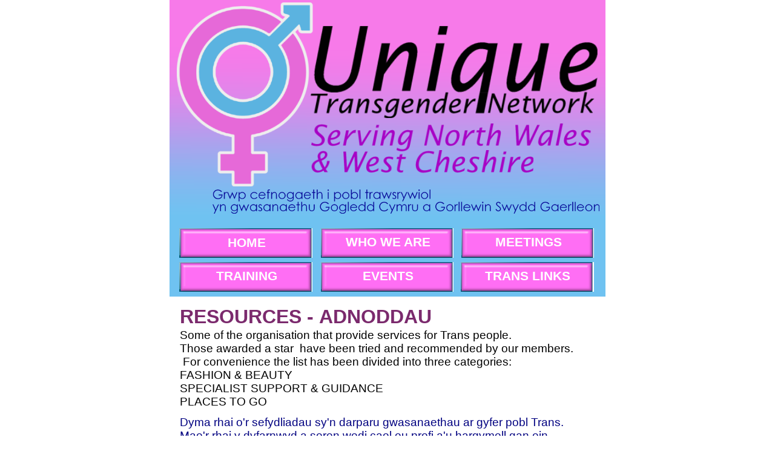

--- FILE ---
content_type: text/html
request_url: http://www.uniquetg.org.uk/resources.html
body_size: 11799
content:
<!DOCTYPE HTML PUBLIC "-//W3C//DTD HTML 4.01 Transitional//EN" "http://www.w3.org/TR/html4/loose.dtd">
<html lang="en">
<head>
<meta http-equiv="Content-Type" content="text/html; charset=UTF-8">
<title>Resources</title>
<meta name="Generator" content="Serif WebPlus X6">
<meta name="viewport" content="width=720">
<style type="text/css">
body{margin:0;padding:0;}
a.hlink_1:link {color:#0000ff;}
a.hlink_1:visited {color:#800080;}
a.hlink_1:hover {color:#000000;}
a.hlink_1:active {color:#000000;}
a.hlink_2:link {color:#0000ff;}
a.hlink_2:visited {color:#7b2a6d;}
a.hlink_2:hover {color:#000000;}
a.hlink_2:active {color:#000000;}
a.hlink_3:link {color:#0000ff;}
a.hlink_3:visited {color:#993366;}
a.hlink_3:hover {color:#000000;}
a.hlink_3:active {color:#000000;}
.Normal-P
{
    margin:0.0px 0.0px 12.0px 0.0px; text-align:left; font-weight:400;
}
.Body-P
{
    margin:13.0px 0.0px 0.0px 0.0px; text-align:left; font-weight:400;
}
.S-heading-2-P
{
    margin:13.0px 0.0px 0.0px 0.0px; text-align:left; font-weight:400;
}
.Body-Text-P
{
    margin:13.0px 0.0px 0.0px 0.0px; text-align:left; font-weight:400;
}
.Text-body-P
{
    margin:13.0px 0.0px 0.0px 0.0px; text-align:left; font-weight:400;
}
.Body-P-P0
{
    margin:0.0px 0.0px 0.0px 0.0px; text-align:left; font-weight:400;
}
.Body-P-P1
{
    margin:5.0px 0.0px 0.0px 0.0px; text-align:left; font-weight:400;
}
.Default-P
{
    margin:0.0px 0.0px 0.0px 0.0px; text-align:justify; font-weight:400;
}
.Normal-P-P0
{
    margin:13.0px 0.0px 0.0px 0.0px; text-align:left; font-weight:400;
}
.Normal-P-P1
{
    margin:3.0px 0.0px 0.0px 0.0px; text-align:left; font-weight:400;
}
.Normal-P-P2
{
    margin:5.0px 0.0px 0.0px 0.0px; text-align:left; font-weight:400;
}
.Default-P-P0
{
    margin:13.0px 0.0px 0.0px 0.0px; text-align:left; font-weight:400;
}
.Default-P-P1
{
    margin:13.0px 0.0px 0.0px 0.0px; text-align:justify; font-weight:400;
}
.Default-P-P2
{
    margin:5.0px 0.0px 0.0px 0.0px; text-align:left; font-weight:400;
}
.Default-P-P3
{
    margin:8.0px 0.0px 0.0px 0.0px; text-align:left; font-weight:400;
}
.Default-P-P4
{
    margin:32.0px 0.0px 0.0px 0.0px; text-align:left; font-weight:400;
}
.Text-body-P-P0
{
    margin:3.0px 0.0px 0.0px 0.0px; text-align:left; font-weight:400;
}
.Text-body-P-P1
{
    margin:5.0px 0.0px 0.0px 0.0px; text-align:left; font-weight:400;
}
.Text-body-P-P2
{
    margin:0.0px 0.0px 0.0px 0.0px; text-align:left; font-weight:400;
}
.Text-body-P-P3
{
    margin:13.0px 0.0px 0.0px 0.0px; text-align:justify; font-weight:400;
}
.Text-body-P-P4
{
    margin:0.0px 0.0px 0.0px 0.0px; text-align:justify; font-weight:400;
}
.Text-body-P-P5
{
    margin:0.0px 0.0px 8.0px 0.0px; text-align:justify; font-weight:400;
}
.Body-P-P2
{
    margin:20.0px 0.0px 0.0px 0.0px; text-align:left; font-weight:400;
}
.Body-P-P3
{
    margin:3.0px 0.0px 0.0px 0.0px; text-align:left; font-weight:400;
}
.Normal-P-P3
{
    margin:40.0px 0.0px 16.0px 0.0px; text-align:left; font-weight:400;
}
.Normal-C
{
    font-family:"Trebuchet MS", sans-serif; font-weight:700; color:#7b2a6d; font-size:32.0px; line-height:1.25em;
}
.Normal-C-C0
{
    font-family:"Century Gothic", sans-serif; font-weight:700; color:#7b2a6d; font-size:32.0px; line-height:1.19em;
}
.Normal-C-C1
{
    font-family:"Century Gothic", sans-serif; font-size:19.0px; line-height:1.21em;
}
.Normal-C-C2
{
    font-family:"Century Gothic", sans-serif; color:#000080; font-size:19.0px; line-height:1.21em;
}
.Body-C
{
    font-family:"Century Gothic", sans-serif; font-weight:700; font-size:19.0px; line-height:1.21em;
}
.Body-C-C0
{
    font-family:"Century Gothic", sans-serif; color:#7b2a6d; font-size:27.0px; line-height:1.26em;
}
.Body-C-C1
{
    font-family:"Century Gothic", sans-serif; font-weight:700; font-size:16.0px; line-height:1.19em;
}
.S-heading-2-C
{
    font-family:"Century Gothic", sans-serif; font-weight:700; font-size:16.0px; line-height:1.19em;
}
.S-heading-2-C-C0
{
    font-family:"Century Gothic", sans-serif; font-style:italic; color:#0086b2; font-size:16.0px; line-height:1.25em;
}
.Strong-Emphasis-C
{
    font-family:"Century Gothic", sans-serif; font-size:16.0px; line-height:1.38em;
}
.Strong-Emphasis-C-C0
{
    font-family:"Century Gothic", sans-serif; font-weight:700; font-size:16.0px; line-height:1.19em;
}
.Body-Text-C
{
    font-family:"Century Gothic", sans-serif; font-weight:700; font-size:16.0px; line-height:1.19em;
}
.Text-body-C
{
    font-family:"Century Gothic", sans-serif; font-weight:700; font-size:16.0px; line-height:1.19em;
}
.Text-body-C-C0
{
    font-family:"Century Gothic", sans-serif; font-style:italic; color:#0086b2; font-size:16.0px; line-height:1.25em;
}
.Text-body-C-C1
{
    font-family:"Century Gothic", sans-serif; font-size:16.0px; line-height:1.38em;
}
.Body-Text-C-C0
{
    font-family:"Century Gothic", sans-serif; font-style:italic; color:#0086b2; font-size:16.0px; line-height:1.25em;
}
.Body-Text-C-C1
{
    font-family:"Century Gothic", sans-serif; font-size:16.0px; line-height:1.38em;
}
.Internet-link-C
{
    font-family:"Century Gothic", sans-serif; color:#000080; text-decoration:underline; font-size:16.0px; line-height:1.38em;
}
.Body-C-C2
{
    font-family:"Century Gothic", sans-serif; color:#7b2a6d; font-size:25.0px; line-height:1.28em;
}
.Body-C-C3
{
    font-family:"Century Gothic", sans-serif; font-style:italic; font-size:16.0px; line-height:1.25em;
}
.Body-C-C4
{
    font-family:"Century Gothic", sans-serif; font-style:italic; color:#0086b2; font-size:16.0px; line-height:1.25em;
}
.Body-C-C5
{
    font-family:"Century Gothic", sans-serif; font-size:16.0px; line-height:1.38em;
}
.Body-C-C6
{
    font-family:"Century Gothic", sans-serif; color:#0000ff; text-decoration:underline; font-size:16.0px; line-height:1.38em;
}
.Body-C-C7
{
    font-family:"Wingdings", serif; font-size:16.0px; line-height:1.06em;
}
.Default-C
{
    font-family:"Century Gothic", sans-serif; font-weight:700; font-size:8.0px; line-height:1.50em;
}
.Normal-C-C3
{
    font-family:"Century Gothic", sans-serif; font-weight:700; font-size:16.0px; line-height:1.19em;
}
.Normal-C-C4
{
    font-family:"Webdings", serif; font-weight:700; color:#7b2a6d; font-size:32.0px; line-height:1.03em;
}
.Normal-C-C5
{
    font-family:"Century Gothic", sans-serif; font-style:italic; color:#0086b2; font-size:16.0px; line-height:1.25em;
}
.Normal-C-C6
{
    font-family:"Century Gothic", sans-serif; font-size:16.0px; line-height:1.38em;
}
.Normal-C-C7
{
    font-family:"Century Gothic", sans-serif; font-size:16.0px; line-height:19.0px;
}
.Default-C-C0
{
    font-family:"Century Gothic", sans-serif; font-weight:700; font-size:16.0px; line-height:1.19em;
}
.Default-C-C1
{
    font-family:"Century Gothic", sans-serif; font-style:italic; color:#0086b2; font-size:16.0px; line-height:1.25em;
}
.Default-C-C2
{
    font-family:"Century Gothic", sans-serif; font-size:16.0px; line-height:1.38em;
}
.Default-C-C3
{
    font-family:"Verdana", sans-serif; font-size:16.0px; line-height:1.13em;
}
.Default-C-C4
{
    font-family:"Century Gothic", sans-serif; font-size:16.0px; line-height:19.0px;
}
.Default-C-C5
{
    font-family:"Webdings", serif; font-weight:700; color:#7b2a6d; font-size:32.0px; line-height:1.03em;
}
.Default-C-C6
{
    font-family:"Webdings", serif; font-weight:700; font-size:32.0px; line-height:1.03em;
}
.Default-C-C7
{
    font-family:"Century Gothic", sans-serif; color:#0000ff; font-size:16.0px; line-height:1.38em;
}
.Default-C-C8
{
    font-family:"Century Gothic", sans-serif; color:#0000ff; text-decoration:underline; font-size:16.0px; line-height:1.38em;
}
.Body-C-C8
{
    font-family:"Webdings", serif; font-weight:700; color:#7b2a6d; font-size:32.0px; line-height:1.03em;
}
.Default-C-C9
{
    font-family:"Century Gothic", sans-serif; color:#000081; font-size:16.0px; line-height:1.38em;
}
.Normal-C-C8
{
    font-family:"Century Gothic", sans-serif; font-weight:700; font-size:19.0px; line-height:1.21em;
}
.Button1,.Button1:link,.Button1:visited{background-image:url('wpimages/wpdfedae23_06.png');background-position:0px 0px;text-decoration:none;display:block;position:absolute;}
.Button1:focus{outline-style:none;}
.Button1:hover{background-position:0px -98px;}
.Button1:active{background-position:0px -49px;}
.Button2,.Button2:link,.Button2:visited{background-image:url('wpimages/wpdfedae23_06.png');background-position:0px 0px;text-decoration:none;display:block;position:absolute;}
.Button2:focus{outline-style:none;}
.Button2:hover{background-position:0px -98px;}
.Button2:active{background-position:0px -49px;}
.Button2 span,.Button2:link span,.Button2:visited span{color:#ffffff;font-family:"Trebuchet MS",sans-serif;font-weight:bold;text-decoration:none;text-align:center;text-transform:uppercase;font-style:normal;left:13px;top:12px;width:195px;height:29px;font-size:21px;display:block;position:absolute;cursor:pointer;}
.Button2:hover span{color:#000000;top:11px;}
.Button2:active span{color:#000000;top:11px;}
.Button3,.Button3:link,.Button3:visited{background-image:url('wpimages/wpdfedae23_06.png');background-position:0px 0px;text-decoration:none;display:block;position:absolute;}
.Button3:focus{outline-style:none;}
.Button3:hover{background-position:0px -98px;}
.Button3:active{background-position:0px -49px;}
.Button3 span,.Button3:link span,.Button3:visited span{color:#ffffff;font-family:"Trebuchet MS",sans-serif;font-weight:bold;text-decoration:none;text-align:center;text-transform:uppercase;font-style:normal;left:13px;top:11px;width:195px;height:29px;font-size:21px;display:block;position:absolute;cursor:pointer;}
.Button3:hover span{color:#000000;}
.Button3:active span{color:#000000;}
</style>
<link rel="stylesheet" href="wpscripts/wpstyles.css" type="text/css"></head>

<body text="#000000" style="background:#ffffff; height:7000px;">
<div style="background-color:transparent;margin-left:auto;margin-right:auto;position:relative;width:720px;height:7000px;">
<img src="wpimages/wpb9af1c5b_06.png" border="0" width="720" height="490" alt="" style="position:absolute;left:0px;top:0px;">
<a href="javascript:;" id="btn_1" class="Button1" style="position:absolute;left:16px;top:377px;width:219px;height:49px;"></a>
<a href="javascript:;" id="btn_37" class="Button1" style="position:absolute;left:250px;top:377px;width:219px;height:49px;"></a>
<a href="javascript:;" id="btn_38" class="Button1" style="position:absolute;left:482px;top:377px;width:219px;height:49px;"></a>
<a href="javascript:;" id="btn_39" class="Button1" style="position:absolute;left:16px;top:433px;width:219px;height:49px;"></a>
<a href="javascript:;" id="btn_40" class="Button1" style="position:absolute;left:250px;top:433px;width:219px;height:49px;"></a>
<a href="javascript:;" id="btn_41" class="Button1" style="position:absolute;left:482px;top:433px;width:219px;height:49px;"></a>
<div style="position:absolute;left:17px;top:503px;width:684px;height:361px;overflow:hidden;">
<p class="Wp-Normal-P"><span class="Normal-C">RESOURCES -<wbr> </span><span class="Normal-C-C0">ADNODDAU</span></p>
<p class="Normal-P"><span class="Normal-C-C1">Some of the organisation that provide services for Trans people. <br>Those awarded a
    star &nbsp;have been tried and recommended by our members. &nbsp;For convenience the list has
    been divided into three categories:<br><a href="#FASHION" style="color:#000000;text-decoration:none;">FASHION &amp; BEAUTY</a><br><a href="#SUPPORT" style="color:#000000;text-decoration:none;">SPECIALIST SUPPORT &amp; GUIDANCE</a><br><a href="#PLACES" style="color:#000000;text-decoration:none;">PLACES
    TO GO</a></span></p>
<p class="Normal-P"><span class="Normal-C-C2">Dyma rhai o&#39;r sefydliadau sy&#39;n darparu gwasanaethau ar gyfer pobl Trans. Mae&#39;r rhai
    y dyfarnwyd a seren wedi cael eu profi a&#39;u hargymell gan ein haelodau. Er hwylustod
    mae&#39;r rhestr wedi ei rhannu yn dri chategori: <br><a href="#FASHION" style="color:#000080;text-decoration:none;">FFASIWN A HARDDWCH </a><br><a href="#SUPPORT" style="color:#000080;text-decoration:none;">CYMORTH ARBENIGOL
    AC ARWEINIAD </a><br><a href="#PLACES" style="color:#000080;text-decoration:none;">LLEOEDD I FYND </a></span></p>
<p class="Wp-Body-P"><span class="Body-C"><br></span></p>
</div>
<img src="wpimages/wp141a1bf0_06.png" border="0" width="689" height="10" alt="" style="position:absolute;left:16px;top:856px;">
<a href="http://www.hourglassfigure.co.uk"><img src="wpimages/wpca8508d5_05_06.jpg" border="0" width="190" height="117" alt="" style="position:absolute;left:515px;top:991px;"></a>
<div style="position:absolute;left:16px;top:881px;width:482px;height:6022px;overflow:hidden;">
<p class="Wp-Body-P"><a name="FASHION"></a><span class="Body-C-C0">FASHION &amp; BEAUTY<br>FFASIWN A HARDDWCH</span></p>
<p class="Body-P"><span class="Body-C-C1">BREASTFORMS – UNDERWEAR -<wbr> SHAPEWEAR</span></p>
<p class="S-heading-2-P"><span class="S-heading-2-C">Hour Glass Figure:<br></span><span class="S-heading-2-C-C0">ON-<wbr>LINE SERVICE BASED IN BRISTOL</span><span class="S-heading-2-C"><br></span><span class="Strong-Emphasis-C">A site where transgender or crossdressing
    shoppers&nbsp;can talk in complete confidence&nbsp;to a professional bra and breastform fitter.
    &nbsp;They also sell corsets and suspenders, hosiery, shapewear, swimwear and underwear.<br>Telephone
    (7pm-<wbr>9pm): </span><span class="Strong-Emphasis-C-C0">07432 687057<br></span><span class="Strong-Emphasis-C">email: <a class="hlink_1" href="mailto:sales@hourglassfigure.co.uk" style="text-decoration:underline;">sales@hourglassfigure.co.uk</a><br><a class="hlink_1" href="http://www.hourglassfigure.co.uk" style="text-decoration:underline;">www.hourglassfigure.co.uk</a></span></p>
<p class="Body-Text-P"><span class="Body-Text-C">WIGS – EXTENSIONS &amp; HAIRPIECES – WIG ACCESSORIES</span></p>
<p class="Text-body-P"><span class="Text-body-C">Hair Inxs<br></span><span class="Text-body-C-C0">ON-<wbr>LINE SERVICE BASED IN BERKSHIRE &amp; BRIGHTON<br></span><span class="Text-body-C-C1">Hair Inxs is a premier hair
    care salon established in 1994. &nbsp;Their Hair Replacement system is a semi permanent
    solution that intermingles and blends in with your own hair. &nbsp;The system can cover
    a number of hair problems and is of great help to the transgender community who are
    feeling that their hair or lack of it is a problem.<br><a class="hlink_2" href="http://www.hairinxs.com " style="text-decoration:underline;">www.hairinxs.com </a></span></p>
<p class="Body-Text-P"><span class="Body-Text-C">Joseph&#39;s Wigs:<br></span><span class="Body-Text-C-C0">ON-<wbr>LINE SERVICE BASED IN SURREY<br></span><span class="Body-Text-C-C1">Joseph&#39;s Wigs are traditional wig makers.
    &nbsp;As official suppliers to the NHS, they are able to advise on all of the different
    types of wigs, hairpieces and toupees available, and can offer natural looking acrylic
    fibre, human hair, monofilament, hand-<wbr>tied, lace front and machine wefted wigs for
    all ages.<br>Telephone: </span><span class="Body-Text-C">020 8648 5541</span><span class="Body-Text-C-C1"><br>email: </span><span class="Internet-link-C"><a class="hlink_1" href="mailto:admin@josephswigs.com" style="text-decoration:underline;">admin@josephswigs.com</a><br></span><span class="Body-Text-C-C1"><a class="hlink_1" href="http://www.josephs-wigs.com" style="text-decoration:underline;">www.</a></span><span class="Internet-link-C"><a class="hlink_1" href="http://www.josephs-wigs.com" style="text-decoration:underline;">josephs-<wbr>wigs.com</a></span></p>
<p class="Body-P"><span class="Body-C-C0">SPECIALIST SUPPORT &amp; GUIDANCE<br></span><span class="Body-C-C2">CYMORTH ARBENIGOL AC ARWEINIAD</span><span class="Body-C-C0"><br></span><span class="Body-C-C3">Other on-<wbr>line support
    can be found in the TRANS LINKS section</span></p>
<p class="Body-P"><span class="Body-C-C1">SUPPORT FOR WIVES, PARTNERS &amp; FAMILIES</span></p>
<p class="Body-P"><span class="Body-C-C1">Depend:<br></span><span class="Body-C-C4">ON-<wbr>LINE &amp; TELEPHONE SUPPORT</span><span class="Body-C-C1"><br></span><span class="Body-C-C5">A voluntary organisation offering confidential
    and non-<wbr>judgemental advice, information and support to all family members, including
    spouses, partners and friends of transsexual people in the UK.<br></span><span class="Body-C-C6"><a class="hlink_1" href="http://www.depend.org.uk" style="text-decoration:underline;">www.depend.org.uk</a></span></p>
<p class="Body-P"><span class="Body-C-C1">Mermaids:<br></span><span class="Body-C-C4">ON-<wbr>LINE &amp; TELEPHONE SUPPORT</span><span class="Body-C-C1"><br></span><span class="Body-C-C5">A support group for gender variant children and
    teenagers, and their families. &nbsp;Mermaids&#39; goal is to relieve the mental and emotional
    stress of all persons aged 19 years and under who are in any manner affected by gender
    identity issues, and their families and to advance public education in the same.
    </span></p>
<p class="Body-P-P0"><span class="Body-C-C5">They:<br></span><span class="Body-C-C7"></span><span class="Body-C-C5"> Offer support to parents, families, carers and others.<br></span><span class="Body-C-C7"></span><span class="Body-C-C5"> Raise awareness about
    gender issues amongst professionals<br>&nbsp;&nbsp;(e.g. teachers, doctors, social services) and
    the general public.<br></span><span class="Body-C-C7"></span><span class="Body-C-C5"> Campaign for the recognition of this issue and an increase in<br>&nbsp;&nbsp;&nbsp;professional
    services.</span></p>
<p class="Body-P-P1"><span class="Body-C-C5">Telephone (Monday to Saturday, 3pm -<wbr> 7pm): </span><span class="Body-C-C1">0208 1234819</span><span class="Body-C-C5"> <br></span><span class="Body-C-C6"><a class="hlink_1" href="http://www.mermaidsuk.org.uk" style="text-decoration:underline;">www.mermaidsuk.org.uk</a></span></p>
<p class="Body-P"><span class="Body-C-C1">COUNSELLING</span></p>
<p class="Body-P"><span class="Body-C-C1">Counselling Directory:<br></span><span class="Body-C-C4">ON-<wbr>LINE DIRECTORY</span><span class="Body-C-C1"><br></span><span class="Body-C-C5">A support network of UK counsellors and psychotherapists,
    with information on their training and experience, areas of counselling covered,
    fees and contact details. &nbsp;This service is free, confidential and easy to use.<br></span><span class="Body-C-C6"><a class="hlink_1" href="http://www.counselling-directory.org.uk" style="text-decoration:underline;">www.counselling-<wbr>directory.org.uk</a></span></p>
<p class="Default-P"><span class="Default-C"><br></span></p>
<p class="Body-P"><span class="Body-C-C1">HYPNOTHERAPY</span></p>
<p class="Body-P"><span class="Body-C-C1">Hypnotherapy Directory:<br></span><span class="Body-C-C4">ON-<wbr>LINE DIRECTORY</span><span class="Body-C-C1"><br></span><span class="Body-C-C5">This has been set up to allow those looking
    for a hypnotherapist to find the most suitable practitioner, as well as read about
    what hypnotherapy is, understand how it works and find out about the different areas
    it can help with.<br><a class="hlink_1" href="http://www.hypnotherapy-directory.org.uk" style="text-decoration:underline;">www.hypnotherapy-<wbr>directory.org.uk</a></span></p>
<p class="Normal-P-P0"><span class="Normal-C-C3">HEALTH SCREENING FOR TRANS* PEOPLE</span></p>
<p class="Normal-P-P1"><span class="Normal-C-C3">Public Health Wales, Screening Division: &nbsp;</span><span class="Normal-C-C4"><br></span><span class="Normal-C-C5">WALES</span></p>
<p class="Wp-Normal-P"><span class="Normal-C-C6">Screening information for transgender service users and health advisors in Wales.
    &nbsp;Videos can be viewed on the website and a leaflet downloaded, telling you about
    the adult screening programmes that are available in Wales and explaining who are
    invited for screening.</span></p>
<p class="Normal-P-P2"><span class="Normal-C-C7"><a class="hlink_1" href="https://phw.nhs.wales/services-and-teams/cervical-screening-wales/information-resources/transgender-information" style="text-decoration:underline;">Transgender Information</a><br><a class="hlink_1" href="https://phw.nhs.wales/services-and-teams/screening/breast-screening/breast-screening-public-information/leaflets/nhs-wales-screening-information-for-people-who-are-transgender-non-binary-gender-diverse/" style="text-decoration:underline;">Transgender booklet</a><br><a class="hlink_1" href="https://phw.nhs.wales/services-and-teams/cervical-screening-wales/information-resources/transgender-information/transgender-information-accordion/" style="text-decoration:underline;">Q&amp;A Cervical smears</a> &nbsp;</span></p>
<p class="Normal-P-P2"><span class="Normal-C-C7"><a class="hlink_1" href="https://www.publichealthnetwork.cymru/files/1515/1196/1279/Jenny-Anne_Bishop__Dafydd_Snelling.pdf" style="text-decoration:underline;"><br></a></span></p>
<p class="Wp-Normal-P"><span class="Normal-C-C3">ADDICTION TREATMENT HELPLINE</span></p>
<p class="Default-P-P0"><span class="Default-C-C0">Addiction Helper:<br></span><span class="Default-C-C1">ON-<wbr>LINE</span></p>
<p class="Wp-Default-P"><span class="Default-C-C2">A treatment service for people with addictions, created by people in recovery. &nbsp;Addiction
    Helper has access to the largest selection of addiction rehab</span><span class="Default-C-C3"> </span><span class="Default-C-C2">and detox clinics in
    the UK and worldwide, and can also provide bespoke services such as home detox, individualised
    counselling programs and aftercare treatment.</span></p>
<p class="Wp-Text-body-P"><span class="Text-body-C-C1">Addiction Helper is not just about getting help quickly, it’s about getting the right
    sort of help. &nbsp;Addiction Helper provides ongoing support&nbsp;&nbsp;for the family and loved
    ones whilst either the family&nbsp;&nbsp;member or friend&nbsp;&nbsp;is in a drug and alcohol rehab centre.<br>Telephone:
    </span><span class="Text-body-C">0800 044 8267/0203 131 8343</span><span class="Text-body-C-C1"> or text &quot;HELP&quot; to </span><span class="Text-body-C">66777<br></span><span class="Text-body-C-C1"><a class="hlink_1" href="http://www.addictionhelper.com" style="text-decoration:underline;">www.addictionhelper.com</a></span></p>
<p class="Default-P-P0"><span class="Default-C-C0">INFORMATION &amp; ADVICE FOR LGBT PEOPLE</span></p>
<p class="Default-P-P1"><span class="Default-C-C0">LGBT Foundation<br></span><span class="Default-C-C1">ON-<wbr>LINE &amp; MANCHESTER<br></span><span class="Strong-Emphasis-C">The LGBT Foundation is a trusted and credible
    source of information on a wide range of issues affecting LGBT people, including
    drugs and alcohol, sexual violence, homelessness and hate crime.</span></p>
<p class="Default-P-P2"><span class="Default-C-C4"><a class="hlink_2" href="https://lgbt.foundation/who-we-help/trans-people" style="text-decoration:underline;">https://lgbt.foundation/who-<wbr>we-<wbr>help/trans-<wbr>people</a></span></p>
<p class="Default-P-P2"><span class="Default-C-C4"><a class="hlink_2" href="https://lgbt.foundation/who-we-help/trans-people/resources-for-trans-people/lgbt-foundation-resources-for-trans-people" style="text-decoration:underline;">Resources for Trans &amp; Non Binary people</a></span></p>
<p class="Default-P-P2"><span class="Default-C-C4"><a class="hlink_2" href="https://lgbt.foundation/who-we-help/trans-people" style="text-decoration:underline;"><br></a></span></p>
<p class="Default-P-P1"><span class="Strong-Emphasis-C-C0">Mindline Trans+</span><span class="Default-C-C3"><br></span><span class="Default-C-C1">UK WIDE TELEPHONE SUPPORT<br></span><span class="Strong-Emphasis-C">MindLine Trans+ is a confidential emotional,
    mental health support helpline and signposting service for people who identify as
    Trans, A Gender, Gender Fluid, Non-<wbr>binary.<br>Open two evenings a week: Mondays and Fridays
    from 8pm to midnight .</span></p>
<p class="Default-P"><span class="Strong-Emphasis-C">Telephone: &nbsp;</span><span class="Strong-Emphasis-C-C0">0300 330 5468</span></p>
<p class="Wp-Default-P"><span class="Default-C-C2"><a class="hlink_1" href="http://www.mindinsomerset.org.uk/our-services/adult-one-to-one-support/mindline-trans/" style="text-decoration:underline;">www.mindinsomerset.org.uk/our-<wbr>services/adult-<wbr>one-<wbr>to-<wbr>one-<wbr>support/mindline-<wbr>trans/</a></span></p>
<p class="Default-P-P0"><span class="Default-C-C0">Helsa</span></p>
<p class="Wp-Default-P"><span class="Default-C-C1">ON-<wbr>LINE</span></p>
<p class="Wp-Default-P"><span class="Default-C-C2">Helsa is an online platform that helps LGBTQ+ people improve their mental health
    by helping them understand their own mental health better through online wellbeing
    tests, and matching them with LGBTQ+ specialised therapists that are right for their
    unique needs. </span></p>
<p class="Wp-Default-P"><span class="Default-C-C2"><a class="hlink_3" href="http://www.helsahelps.com" style="text-decoration:underline;">www.helsahelps.com</a></span></p>
<p class="Default-P-P2"><span class="Default-C-C0">Trans Ageing &amp; Care Project (TrAC) </span><span class="Default-C-C5"></span></p>
<p class="Wp-Default-P"><span class="Default-C-C1">ON-<wbr>LINE</span></p>
<p class="Wp-Default-P"><span class="Default-C-C2">A research project seeking to develop dignified and inclusive health and social care
    services for older trans people in Wales. &nbsp;The project ended in December 2018 and
    various resources are avaiable on the website, including four digital story videos(one
    by a Unique member).</span></p>
<p class="Wp-Default-P"><span class="Default-C-C2"><a class="hlink_2" href="http://trans-ageing.swan.ac.uk" style="text-decoration:underline;">http://trans-<wbr>ageing.swan.ac.uk</a> </span></p>
<p class="Default-P-P3"><span class="Default-C-C0">Guidance for Making Health &amp; Social Care Provision &nbsp;</span><span class="Default-C-C5"></span></p>
<p class="Wp-Default-P"><span class="Default-C-C0">LGBTIQ+ Age Friendly &nbsp;</span></p>
<p class="Wp-Default-P"><span class="Default-C-C1">ON-<wbr>LINE</span></p>
<p class="Default-P-P2"><span class="Default-C-C2">Betsi Cadwaladr University Health Board have issued guidance booklets on best practice
    for becoming more inclusive when caring for Trans people and older LGBTIQ+ people.</span></p>
<p class="Default-P-P3"><span class="Default-C-C0">It’s Just Good Care</span><span class="Default-C-C2"> -<wbr> &nbsp;A Toolkitfor Health Staff caring for People,who are Trans,
    Non-<wbr>Binary orGender Diverse<br></span><span class="Default-C-C0">Download:</span></p>
<p class="Wp-Default-P"><span class="Default-C-C2"><a class="hlink_1" href="https://app.box.com/s/s3nlndg1dtepe2qf4jlnnumj9uvjff54" style="text-decoration:underline;">booklet in English</a> </span></p>
<p class="Default-P-P3"><span class="Default-C-C0">Caring about Caring for Older LGBTIQ+ People </span><span class="Default-C-C2">-<wbr> &nbsp;&nbsp;Guidance for Making Health and Social
    Care provision LGBTIQ+ Age Friendly<br></span><span class="Default-C-C0">Download:</span></p>
<p class="Wp-Default-P"><span class="Default-C-C2"><a class="hlink_1" href="https://app.box.com/s/k1k77nm2dsjg7uglrmf8whmgghdlvppb" style="text-decoration:underline;">booklet in English</a> </span></p>
<p class="Wp-Default-P"><span class="Default-C-C2"><a class="hlink_1" href="https://app.box.com/s/b41e23kbtnmjn99hxkuo46gydsrfe2h4" style="text-decoration:underline;">booklet in Welsh</a></span></p>
<p class="Wp-Default-P"><span class="Default-C-C2"><a class="hlink_1" href="https://app.box.com/s/ri7xbc66mg71rpt09pf42fvofoydjbaa" style="text-decoration:underline;">dual language poster</a></span></p>
<p class="Default-P-P4"><span class="Default-C-C0">HELP FOR VICTIMS OF CRIME</span></p>
<p class="Default-P-P0"><span class="Default-C-C0">Victim Support<br></span><span class="Default-C-C1">ON-<wbr>LINE &amp; TELPHONE SUPPORT</span></p>
<p class="Text-body-P-P0"><span class="Text-body-C-C1">We’re here to help anyone affected by crime, not only those who experience it directly,
    but also their friends, family and any other people involved. It doesn’t matter when
    the crime took place – you can get our support at any time, and for however long
    you need us.</span></p>
<p class="Text-body-P-P0"><span class="Text-body-C-C1">We provide free and confidential support 24 hours a day, seven days a week, 365 days
    a year for people affected by crime and traumatic events – regardless of whether
    you have reported the crime to the police. </span></p>
<p class="Text-body-P-P1"><span class="Text-body-C-C1">Telephone: </span><span class="Text-body-C">08 08 16 89 111</span></p>
<p class="Text-body-P-P2"><span class="Text-body-C-C1"><a class="hlink_1" href="http://www.victimsupport.org.uk/north-wales" style="text-decoration:underline;">www.victimsupport.org.uk/north-<wbr>wales</a></span></p>
<p class="Text-body-P-P3"><span class="Text-body-C">Galop</span></p>
<p class="Text-body-P-P4"><span class="Text-body-C-C0">ON-<wbr>LINE &amp; TELEPHONE SUPPORT</span></p>
<p class="Text-body-P-P5"><span class="Text-body-C-C1">Galop provides Hate Crime, Domestic Abuse and Sexual Violence support services to
    Lesbian, Gay, Bisexual and Trans + victims/survivors by telephone, email, text and
    WhatsApp. </span></p>
<p class="Text-body-P-P2"><span class="Text-body-C-C1">Telephone: </span><span class="Text-body-C">0800 999 5428</span></p>
<p class="Text-body-P-P2"><span class="Text-body-C-C1">email: <a class="hlink_3" href="mailto:advice@galop.org.uk" style="text-decoration:underline;">advice@galop.org.uk</a></span></p>
<p class="Text-body-P-P2"><span class="Text-body-C-C1"><a class="hlink_2" href="http://www.galop.org.uk" style="text-decoration:underline;">www.galop.org.uk</a></span></p>
<p class="Default-P-P1"><span class="Strong-Emphasis-C-C0">LEGAL ADVICE FOR LGBT PEOPLE</span></p>
<p class="Default-P-P1"><span class="Strong-Emphasis-C-C0">Mishcon de Reya (Pink Law):</span></p>
<p class="Wp-Default-P"><span class="Default-C-C1">ON-<wbr>LINE</span><span class="Strong-Emphasis-C-C0"><br></span><span class="Strong-Emphasis-C">We understand that our LGBTQ+ clients often have unique legal needs, whether
    in their professional, personal or private lives. Consequently, our lawyers offer
    a range of services, from immigration, employment, family and wealth structuring,
    through to reputation protection and cyber security.</span></p>
<p class="Wp-Default-P"><span class="Strong-Emphasis-C">Telephone: </span><span class="Strong-Emphasis-C-C0">+44 20 3321 7000</span></p>
<p class="Body-P-P1"><span class="Strong-Emphasis-C"><a class="hlink_1" href="http://www.mishcon.com/services/lgbt_community" style="text-decoration:underline;">www.mishcon.com/services/lgbt_community</a></span></p>
<p class="Body-P"><span class="Body-C-C1">CHRISTIAN RESOURCES FOR THE TRANS COMMUNITY</span></p>
<p class="Default-P-P2"><span class="Default-C-C0">Sibyls: </span><span class="Default-C-C5"><br></span><span class="Default-C-C1">ON-<wbr>LINE + UK WEEKENDS</span><span class="Default-C-C6"><br></span><span class="Default-C-C2">Sibyls is a UK wide Christian organisation for transgendered
    people. &nbsp;Weekends are hosted in different retreat houses throughout the country,
    plus other occasional meetings.<br></span><span class="Default-C-C7"><a class="hlink_1" href=" http://sibyls.gndr.org.uk" style="text-decoration:underline;">&nbsp;</a><a class="hlink_1" href="http://sibyls.co.uk" style="text-decoration:underline;">http://sibyls.co.uk</a></span></p>
<p class="Default-P-P0"><span class="Default-C-C0">The Metropolitan Congregation: </span><span class="Default-C-C5"><br></span><span class="Default-C-C1">MANCHESTER &amp; ON-<wbr>LINE </span></p>
<p class="Wp-Default-P"><span class="Default-C-C2">The Metropolitan Congregation of Wilbraham St Ninian&#39;s United Reformed Church welcomes
    everyone without bias or prejudice and seeks to provide an affirming and non-<wbr>judgemental
    atmosphere.&nbsp;&nbsp;&nbsp;Trans members play a full and active part in the church, including
    leading worship, celebrating Holy Communion, and as church elders.</span></p>
<p class="Default-P-P3"><span class="Default-C-C2">Regular weekly LGBTIQ+ service on Sundays at 4.00pm online by Zoom from The Metropolitan
    Congragation at Wilbraham St Ninian&#39;s United Reformed Church, Chorlton, Manchester.
    &nbsp;There are also Live in Church Service on the first Sunday of the month at Wilbraham
    St Ninian&#39;s United Reformed Church, Corner of Wilbraham Road &amp; Egerton Road South,
    Chorlton, Manchester M21 0XJ at the same time of 4.00 pm.</span></p>
<p class="Wp-Default-P"><span class="Default-C-C2">email: <a class="hlink_1" href="mailto:contact@metropolitanchurch.org.uk" style="text-decoration:underline;">contact@metropolitanchurch.org.uk</a><br>Facebook: <a class="hlink_1" href="http://www.facebook.com/MetropolitanChurch" style="text-decoration:underline;">www.facebook.com/MetropolitanChurch</a><br>Telephone:
    0161 881 6050<br></span><span class="Default-C-C8"><a class="hlink_1" href="http://metropolitanchurch.org.uk/" style="text-decoration:underline;">http://metropolitanchurch.org.uk</a></span></p>
<p class="Body-P-P2"><span class="Body-C-C0">PLAC<a name="PLACES"></a>ES TO GO<br>LLEOEDD I FYND</span></p>
<p class="Body-P"><span class="Body-C-C1">ANNUAL NATIONAL TRANSGENDER FESTIVAL</span></p>
<p class="Body-P-P3"><span class="Body-C-C1">Sparkle:</span><span class="Body-C-C8"><br></span><span class="Body-C-C4">MANCHESTER IN JULY</span><span class="Body-C-C8"><br></span><span class="Body-C-C5">A National weekend festival of all things transgender,
    held each year in Manchester in July. &nbsp;A fun mix of social and support activities,
    including talks, workshops, meals, clubs, information and so much more.<br></span><span class="Body-C-C6"><a class="hlink_1" href="http://www.sparkle.org.uk" style="text-decoration:underline;">www.sparkle.org.uk</a></span></p>
<p class="Body-P"><span class="Body-C-C1">TRANS FRIENDLY GUEST HOUSE<br>Ty Rosa Boutique Bed &amp; Breakfast:</span><span class="Body-C-C8"><br></span><span class="Body-C-C4">CARDIFF</span><span class="Body-C-C5"><br>Ty Rosa oozes
    style and quality and your every whim is catered for. From the moment you step over
    the threshold a warm Welsh welcome awaits whether you are lesbian, gay, bisexual,
    transgender (LGBT) or straight. &nbsp;A 15-<wbr>minute walk from Cardiff city centre, Ty Rosa
    &nbsp;offers free Wi-<wbr>Fi, stylish rooms and an excellent breakfast. <br>Telephone: 0845 643
    9962 <br>email: &nbsp;<a class="hlink_1" href="mailto:info@tyrosa.com" style="text-decoration:underline;">info@tyrosa.com</a><br><a class="hlink_1" href="http://www.tyrosa.com" style="text-decoration:underline;">www.tyrosa.com</a><br><br></span></p>
<p class="Wp-Default-P"><span class="Default-C-C0">SMALL FAMILY HOTEL</span></p>
<p class="Wp-Default-P"><span class="Default-C-C0">HQ Pencadlys Hotel:</span><span class="Default-C-C5"><br></span><span class="Default-C-C1">PRESTYN</span></p>
<p class="Wp-Default-P"><span class="Default-C-C2">HQ is a small 9 bedroom family run hotel situated just 2 minutes walk from Prestatyn
    High Street. &nbsp;we carry a well stocked bar with a fine selection wines, a variety
    of lagers and traditional cask ales. </span></p>
<p class="Wp-Default-P"><span class="Default-C-C2">Telephone: 01745 852442</span></p>
<p class="Wp-Default-P"><span class="Default-C-C9"><a class="hlink_1" href="https://www.hqpencadlys.wales" style="text-decoration:underline;">https://www.hqpencadlys.wales</a></span></p>
<p class="Default-P-P0" style="margin-top:0px"><span class="Default-C-C0"><br></span></p>
<p class="Wp-Default-P"><span class="Default-C-C2"><br></span></p>
<p class="Normal-P-P3"><span class="Normal-C-C8"><br></span></p>
</div>
<a href="http://www.josephs-wigs.com"><img src="wpimages/wp81bc92f4_05_06.jpg" border="0" width="190" height="117" alt="" style="position:absolute;left:515px;top:1436px;"></a>
<a href="http://www.hairinxs.com "><img src="wpimages/wp3db32b9b_05_06.jpg" border="0" width="190" height="120" alt="" style="position:absolute;left:515px;top:1230px;"></a>
<a href="http://www.depend.org.uk"><img src="wpimages/wp15b81dd1_05_06.jpg" border="0" width="190" height="105" alt="" style="position:absolute;left:516px;top:1822px;"></a>
<a href="http://www.mermaidsuk.org.uk"><img src="wpimages/wp362983bf_05_06.jpg" border="0" width="190" height="120" alt="" style="position:absolute;left:516px;top:1984px;"></a>
<a href="http://www.counselling-directory.org.uk"><img src="wpimages/wp71ac4295_05_06.jpg" border="0" width="190" height="120" alt="" style="position:absolute;left:516px;top:2382px;"></a>
<a href="http://www.hypnotherapy-directory.org.uk"><img src="wpimages/wp00ae3a55_05_06.jpg" border="0" width="190" height="118" alt="" style="position:absolute;left:516px;top:2585px;"></a>
<a href="https://phw.nhs.wales/services-and-teams/cervical-screening-wales/information-resources/transgender-information"><img src="wpimages/wpd8ed9531_05_06.jpg" border="0" width="190" height="138" alt="" style="position:absolute;left:516px;top:2794px;"></a>
<a href="http://www.addictionhelper.com"><img src="wpimages/wpd4ecd4f3_05_06.jpg" border="0" width="190" height="120" alt="" style="position:absolute;left:517px;top:3052px;"></a>
<a href="http://www.mindinsomerset.org.uk/our-services/adult-one-to-one-support/mindline-trans/"><img src="wpimages/wp49c289d0_05_06.jpg" border="0" width="190" height="120" alt="" style="position:absolute;left:516px;top:3655px;"></a>
<a href="http://www.helsahelps.com"><img src="wpimages/wpc7d69527_05_06.jpg" border="0" width="190" height="120" alt="" style="position:absolute;left:516px;top:3882px;"></a>
<a href="http://trans-ageing.swan.ac.uk"><img src="wpimages/wp0eb54205_05_06.jpg" border="0" width="190" height="120" alt="" style="position:absolute;left:516px;top:4072px;"></a>
<a href="http://www.victimsupport.org.uk/north-wales"><img src="wpimages/wp456bb967_05_06.jpg" border="0" width="190" height="120" alt="" style="position:absolute;left:511px;top:4737px;"></a>
<a href="http://www.galop.org.uk"><img src="wpimages/wp04f41ec6_05_06.jpg" border="0" width="190" height="122" alt="" style="position:absolute;left:515px;top:5041px;"></a>
<a href="http://www.mishcon.com/services/lgbt_community"><img src="wpimages/wp07a2b0db_05_06.jpg" border="0" width="190" height="124" alt="" style="position:absolute;left:515px;top:5262px;"></a>
<a href="http://sibyls.co.uk"><img src="wpimages/wpdf41a280_05_06.jpg" border="0" width="190" height="131" alt="" style="position:absolute;left:515px;top:5511px;"></a>
<a href="http://metropolitanchurch.org.uk/"><img src="wpimages/wp87268879_05_06.jpg" border="0" width="190" height="129" alt="" style="position:absolute;left:515px;top:5667px;"></a>
<a href="http://www.tyrosa.com"><img src="wpimages/wp683b101a_05_06.jpg" border="0" width="190" height="207" alt="" style="position:absolute;left:515px;top:6381px;"></a>
<a href="index.html" id="btn_42" class="Button2" style="position:absolute;left:17px;top:377px;width:219px;height:49px;"><span>HOME</span></a>
<a href="whoweare.html" id="btn_43" class="Button3" style="position:absolute;left:250px;top:377px;width:219px;height:49px;"><span>WHO&nbsp;WE&nbsp;ARE</span></a>
<a href="meetings.html" id="btn_44" class="Button3" style="position:absolute;left:482px;top:377px;width:219px;height:49px;"><span>MEETINGS</span></a>
<a href="training.html" id="btn_45" class="Button3" style="position:absolute;left:17px;top:433px;width:219px;height:49px;"><span>TRAINING</span></a>
<a href="events.html" id="btn_46" class="Button3" style="position:absolute;left:250px;top:433px;width:219px;height:49px;"><span>EVENTS</span></a>
<a href="translinks.html" id="btn_47" class="Button3" style="position:absolute;left:481px;top:433px;width:219px;height:49px;"><span>TRANS&nbsp;LINKS</span></a>
<div style="position:absolute;left:507px;top:1673px;width:13px;height:14px;overflow:hidden;">
<p class="Wp-Body-P"><a name="SUPPORT"></a><br></p>
</div>
<a href="https://lgbt.foundation/who-we-help/trans-people"><img src="wpimages/wpbb6610bc_05_06.jpg" border="0" width="196" height="124" alt="" style="position:absolute;left:511px;top:3441px;"></a>
<a href="https://www.hqpencadlys.wales"><img src="wpimages/wpa2deeb2a_05_06.jpg" border="0" width="196" height="122" alt="" style="position:absolute;left:510px;top:6676px;"></a>
<img src="wpimages/wpae9a8613_05_06.jpg" border="0" width="190" height="124" alt="" style="position:absolute;left:514px;top:6187px;">
<img src="wpimages/wp0372de11_05_06.jpg" border="0" width="190" height="109" alt="" style="position:absolute;left:510px;top:4396px;">
<img src="wpimages/wp214e8624_05_06.jpg" border="0" width="190" height="108" alt="" style="position:absolute;left:513px;top:4519px;">
</div>
</body>
</html>

--- FILE ---
content_type: text/css
request_url: http://www.uniquetg.org.uk/wpscripts/wpstyles.css
body_size: 517
content:
a:link {color:#000000;}
a:visited {color:#000000;}
a:hover {color:#000000;}
a:active {color:#000000;}
.Wp-S-heading-2-P
{
    margin:16.0px 0.0px 8.0px 0.0px; text-align:left; font-weight:400;
}
.Wp-Body-P
{
    margin:0.0px 0.0px 12.0px 0.0px; text-align:left; font-weight:400;
}
.Wp-Body-Text-P
{
    margin:0.0px 0.0px 8.0px 0.0px; text-align:left; font-weight:400;
}
.Wp-Default-P
{
    margin:0.0px 0.0px 0.0px 0.0px; text-align:left; font-weight:400;
}
.Wp-Heading-P
{
    margin:16.0px 0.0px 8.0px 0.0px; text-align:left; font-weight:400;
}
.Wp-Heading-1-P
{
    margin:32.0px 0.0px 4.0px 0.0px; text-align:center; font-weight:400;
}
.Wp-Normal-P
{
    margin:0.0px 0.0px 0.0px 0.0px; text-align:left; font-weight:400;
}
.Wp-Preformatted-Text-P
{
    margin:0.0px 0.0px 0.0px 0.0px; text-align:left; font-weight:400;
}
.Wp-Quotations-P
{
    margin:0.0px 38.0px 19.0px 38.0px; text-align:left; font-weight:400;
}
.Wp-Text-body-P
{
    margin:0.0px 0.0px 8.0px 0.0px; text-align:left; font-weight:400;
}
.Wp-Default-Paragraph-Font-C
{
    font-family:"Verdana", sans-serif;
}
.Wp-Heading-Char-C
{
    font-family:"Arial", sans-serif;
}
.Wp-Hyperlink-C
{
    font-family:"Verdana", sans-serif; color:#0000ff; text-decoration:underline;
}
.Wp-Internet-link-C
{
    font-family:"Verdana", sans-serif; color:#000080; text-decoration:underline;
}
.Wp-Strong-Emphasis-C
{
    font-family:"Verdana", sans-serif; font-style:italic; font-weight:700;
}